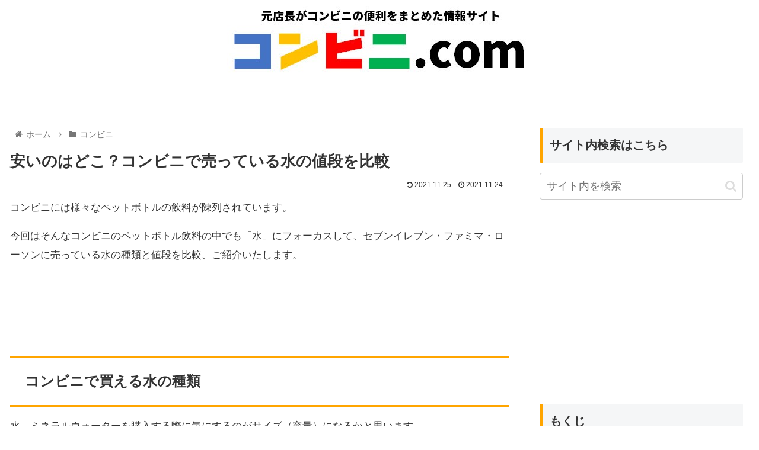

--- FILE ---
content_type: text/html; charset=utf-8
request_url: https://www.google.com/recaptcha/api2/aframe
body_size: 268
content:
<!DOCTYPE HTML><html><head><meta http-equiv="content-type" content="text/html; charset=UTF-8"></head><body><script nonce="uoDzjv8Z4BrwLmWqsBH1MA">/** Anti-fraud and anti-abuse applications only. See google.com/recaptcha */ try{var clients={'sodar':'https://pagead2.googlesyndication.com/pagead/sodar?'};window.addEventListener("message",function(a){try{if(a.source===window.parent){var b=JSON.parse(a.data);var c=clients[b['id']];if(c){var d=document.createElement('img');d.src=c+b['params']+'&rc='+(localStorage.getItem("rc::a")?sessionStorage.getItem("rc::b"):"");window.document.body.appendChild(d);sessionStorage.setItem("rc::e",parseInt(sessionStorage.getItem("rc::e")||0)+1);localStorage.setItem("rc::h",'1769900389070');}}}catch(b){}});window.parent.postMessage("_grecaptcha_ready", "*");}catch(b){}</script></body></html>

--- FILE ---
content_type: text/plain
request_url: https://www.google-analytics.com/j/collect?v=1&_v=j102&a=1444856811&t=pageview&_s=1&dl=https%3A%2F%2Fconvenienterprise.com%2Fconveni%2Fdrink-water%2F&ul=en-us%40posix&dt=%E5%AE%89%E3%81%84%E3%81%AE%E3%81%AF%E3%81%A9%E3%81%93%EF%BC%9F%E3%82%B3%E3%83%B3%E3%83%93%E3%83%8B%E3%81%A7%E5%A3%B2%E3%81%A3%E3%81%A6%E3%81%84%E3%82%8B%E6%B0%B4%E3%81%AE%E5%80%A4%E6%AE%B5%E3%82%92%E6%AF%94%E8%BC%83%20%7C%20%E3%82%B3%E3%83%B3%E3%83%93%E3%83%8B.com&sr=1280x720&vp=1280x720&_u=YEBAAAABAAAAAC~&jid=1065716680&gjid=742945931&cid=642114650.1769900388&tid=UA-145014706-1&_gid=92580658.1769900388&_r=1&_slc=1&gtm=45He61r1n81P9WWDCMza200&gcd=13l3l3l3l1l1&dma=0&tag_exp=103116026~103200004~104527906~104528501~104684208~104684211~115495938~115616986~115938466~115938468~116185181~116185182~116988315~117041588&z=1180936913
body_size: -452
content:
2,cG-XRGFCZ9J84